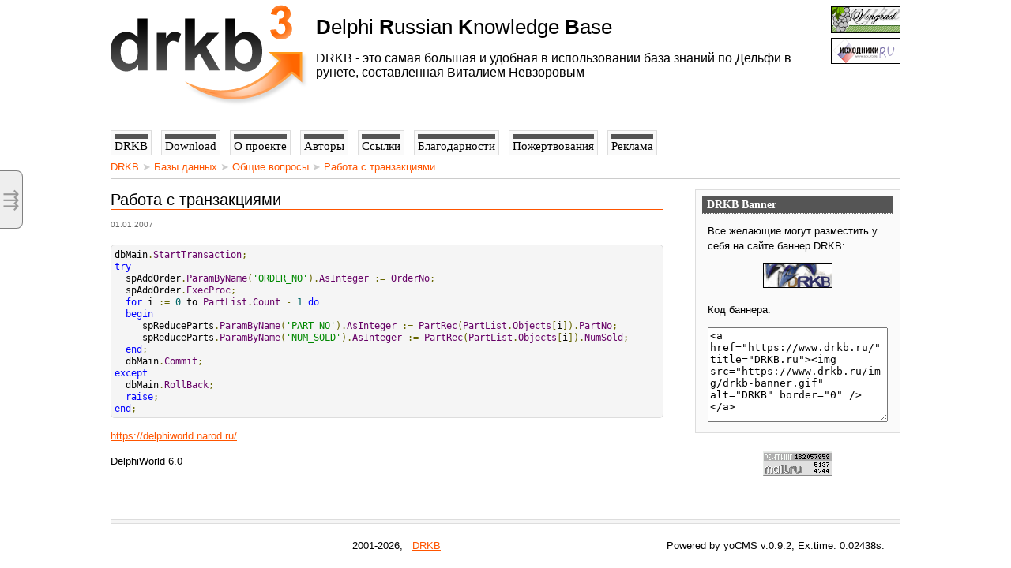

--- FILE ---
content_type: text/css
request_url: https://drkb.ru/css/tree.css
body_size: 1035
content:
/* ————————————————————–
    Tree core styles
*/
ul.tree {
    margin: 0;
    padding: 0 0 1em 1em;
*    font: 1.2em/250% 'Arimo',arial,verdana,sans-serif;
}

.tree ul {
    margin: 0;
    padding: 0 0 0 0.5em;
}

.tree input {
    position: absolute;
    clip: rect(0, 0, 0, 0);
}

.tree input ~ ul {
    display: none;
}

.tree input:checked ~ ul {
    display: block;
}

/* ————————————————————–
    Tree rows
*/
.tree li {
    line-height: 1.2;
    position: relative;
    padding: 0 0 1em 1.5em;
    list-style: none;
}

.tree ul li {
    padding: 0.5em 0 0 1.5em;
}

.tree > li:last-child {
    padding-bottom: 0;
}

/* ————————————————————–
    Tree vertical branches
*/
.tree li:before {
    position: absolute;
    top: 0.5em;
    bottom: 0;
    left: 0;
    display: block;
    width: 0;
    border-left: 1px solid #777;
    content: "";
}

.tree > li:last-child:before {
    display: none;
}

.tree ul li:before {
    top: 0;
    border-left: 1px solid #777;
}

.tree li:last-child:before {
    height: 1em;
}

/* ————————————————————–
    Tree horizontal branches
*/
.tree li:after {
    position: absolute;
    top: 0;
    left: 0;
    display: block;
    height: 0.5em;
    width: 1.5em;
    border-bottom: 1px solid #777;
    content: '';
}

.tree li:last-child:after {
    border-left: 1px solid #777;
    /*  border-radius: 0 0 0 .3em;*/
}

.tree ul li:after {
    position: absolute;
    top: 0.5em;
    left: 0;
    display: block;
    height: 0.5em;
    width: 1.5em;
    border-bottom: 1px solid #777;
    content: '';
}

/* ————————————————————–
    Tree labels
*/
.tree label {
    position: absolute;
    display: inline-block;
    cursor: pointer;
    left: 27px;
    top: inherit;
}

/* ————————————————————–
    Tree expanded icon
*/
.tree label:before {
    position: absolute;
    background: #555;
/*  background: rgb(122,188,255); /* Old browsers */
/*  background: -moz-linear-gradient(top, rgba(122,188,255,1) 0%, rgba(96,171,248,1) 44%, rgba(64,150,238,1) 100%); /* FF3.6+ */
/*  background: -webkit-gradient(linear, left top, left bottom, color-stop(0%,rgba(122,188,255,1)), color-stop(44%,rgba(96,171,248,1)), color-stop(100%,rgba(64,150,238,1))); /* Chrome,Safari4+ */
/*  background: -webkit-linear-gradient(top, rgba(122,188,255,1) 0%,rgba(96,171,248,1) 44%,rgba(64,150,238,1) 100%); /* Chrome10+,Safari5.1+ */
/*  background: -o-linear-gradient(top, rgba(122,188,255,1) 0%,rgba(96,171,248,1) 44%,rgba(64,150,238,1) 100%); /* Opera11.10+ */
/*  filter: progid:DXImageTransform.Microsoft.gradient( startColorstr='#7abcff', endColorstr='#4096ee',GradientType=0 ); /* IE6-9 */
/*    background: linear-gradient(top, rgba(122,188,255,1) 0%,rgba(96,171,248,1) 44%,rgba(64,150,238,1) 100%); /* W3C */
    color: #fff;
    z-index: 1;
    float: left;
    margin: 0 1em 0 -2.5em;
    width: 1em;
    height: 1em;
    border-radius: 1em;
    content: '+';
    text-align: center;
    line-height: .9em;
}

.tree :checked ~ label:before {
    content: '–';
}

/* ————————————————————–
    Custom Row
*/
.tree .custom {
    display: inline-block;
    background: #eee;
    padding: 1em;
}


.all_off {
    display: block!important;
}


a {
  display: block;
}

.tree a.current {
  font-weight: bold;
  color: red;
  font-size: 120%;
}

body {
  padding: 0 1em 3em;
}


--- FILE ---
content_type: application/javascript
request_url: https://drkb.ru/js/prettify/prettify.min.js
body_size: 6054
content:
function _pr_isIE6(){var F=navigator&&navigator.userAgent&&/\bMSIE 6\./.test(navigator.userAgent);_pr_isIE6=function(){return F};return F}var aa="break continue do else for if return while ",ba="auto case char const default double enum extern float goto int long register short signed sizeof static struct switch typedef union unsigned void volatile ",ca="catch class delete false import new operator private protected public this throw true try ",da="alignof align_union asm axiom bool concept concept_map const_cast constexpr decltype dynamic_cast explicit export friend inline late_check mutable namespace nullptr reinterpret_cast static_assert static_cast template typeid typename typeof using virtual wchar_t where ",
ea="boolean byte extends final finally implements import instanceof null native package strictfp super synchronized throws transient ",fa="as base by checked decimal delegate descending event fixed foreach from group implicit in interface internal into is lock object out override orderby params readonly ref sbyte sealed stackalloc string select uint ulong unchecked unsafe ushort var ",ga="debugger eval export function get null set undefined var with Infinity NaN ",ha="caller delete die do dump elsif eval exit foreach for goto if import last local my next no our print package redo require sub undef unless until use wantarray while BEGIN END ",
ia="and as assert class def del elif except exec finally from global import in is lambda nonlocal not or pass print raise try with yield False True None ",ja="alias and begin case class def defined elsif end ensure false in module next nil not or redo rescue retry self super then true undef unless until when yield BEGIN END ",ka="case done elif esac eval fi function in local set then until ",la="a",ma="z",na="A",oa="Z",pa="!",qa="!=",ra="!==",s="#",sa="%",Ha="%=",v="&",Ia="&&",Ja="&&=",Ka="&=",La=
"(",Ma="*",Na="*=",Oa="+=",Pa=",",Qa="-=",Ra="->",w="/",Sa="/=",Ta=":",Ua="::",y=";",z="<",Va="<<",Wa="<<=",Xa="<=",Ya="=",Za="==",$a="===",A=">",ab=">=",bb=">>",cb=">>=",db=">>>",eb=">>>=",fb="?",C="@",gb="[",hb="^",ib="^=",jb="^^",kb="^^=",lb="{",mb="|",nb="|=",ob="||",pb="||=",qb="~",rb="break",sb="case",tb="continue",ub="delete",vb="do",wb="else",xb="finally",yb="instanceof",zb="return",Ab="throw",Bb="try",Cb="typeof",Db="(?:(?:(?:^|[^0-9.])\\.{1,3})|(?:(?:^|[^\\+])\\+)|(?:(?:^|[^\\-])-)",Eb=
"|\\b",Fb="\\$1",Gb="|^)\\s*$",Hb="&amp;",Ib="&lt;",Jb="&gt;",Kb="&quot;",Lb="&#",Mb="x",Nb="'",G='"',Ob=" ",Pb="XMP",Qb="</",Rb='="',H="PRE",Sb='<!DOCTYPE foo PUBLIC "foo bar">\n<foo />',I="",Tb="\t",Ub="\n",Vb="nocode",Wb=' $1="$2$3$4"',J="pln",O="com",Xb="dec",P="src",Q="tag",R="atv",S="pun",Yb="<>/=",X="atn",Zb=" \t\r\n",Y="str",$b="'\"",ac="'\"`",bc="\"'",cc=" \r\n",Z="lit",dc="123456789",ec=".",fc="kwd",gc="typ",$="</span>",hc='<span class="',ic='">',jc="$1&nbsp;",kc="<br />",lc="console",mc=
"cannot override language handler %s",nc="default-code",oc="default-markup",pc="html",qc="htm",rc="xhtml",sc="xml",tc="xsl",uc="c",vc="cc",wc="cpp",xc="cs",yc="cxx",zc="cyc",Ac="java",Bc="bsh",Cc="csh",Dc="sh",Ec="cv",Fc="py",Gc="perl",Hc="pl",Ic="pm",Jc="rb",Kc="js",Lc="pre",Mc="code",Nc="xmp",Oc="prettyprint",Pc="class",Qc="br",Rc="\r\n";(function(){function F(b){b=b.split(/ /g);var a={};for(var c=b.length;--c>=0;){var d=b[c];if(d)a[d]=null}return a}var K=aa,Sc=K+ba,T=Sc+ca,ta=T+da,ua=T+ea,Tc=ua+
fa,va=T+ga,wa=ha,xa=K+ia,ya=K+ja,za=K+ka,Uc=ta+Tc+va+wa+xa+ya+za;function Vc(b){return b>=la&&b<=ma||b>=na&&b<=oa}function D(b,a,c,d){b.unshift(c,d||0);try{a.splice.apply(a,b)}finally{b.splice(0,2)}}var Wc=(function(){var b=[pa,qa,ra,s,sa,Ha,v,Ia,Ja,Ka,La,Ma,Na,Oa,Pa,Qa,Ra,w,Sa,Ta,Ua,y,z,Va,Wa,Xa,Ya,Za,$a,A,ab,bb,cb,db,eb,fb,C,gb,hb,ib,jb,kb,lb,mb,nb,ob,pb,qb,rb,sb,tb,ub,vb,wb,xb,yb,zb,Ab,Bb,Cb],a=Db;for(var c=0;c<b.length;++c){var d=b[c];a+=Vc(d.charAt(0))?Eb+d:mb+d.replace(/([^=<>:&])/g,Fb)}a+=
Gb;return new RegExp(a)})(),Aa=/&/g,Ba=/</g,Ca=/>/g,Xc=/\"/g;function Yc(b){return b.replace(Aa,Hb).replace(Ba,Ib).replace(Ca,Jb).replace(Xc,Kb)}function U(b){return b.replace(Aa,Hb).replace(Ba,Ib).replace(Ca,Jb)}var Zc=/&lt;/g,$c=/&gt;/g,ad=/&apos;/g,bd=/&quot;/g,cd=/&amp;/g,dd=/&nbsp;/g;function ed(b){var a=b.indexOf(v);if(a<0)return b;for(--a;(a=b.indexOf(Lb,a+1))>=0;){var c=b.indexOf(y,a);if(c>=0){var d=b.substring(a+3,c),g=10;if(d&&d.charAt(0)===Mb){d=d.substring(1);g=16}var e=parseInt(d,g);
if(!isNaN(e))b=b.substring(0,a)+String.fromCharCode(e)+b.substring(c+1)}}return b.replace(Zc,z).replace($c,A).replace(ad,Nb).replace(bd,G).replace(cd,v).replace(dd,Ob)}function Da(b){return Pb===b.tagName}function L(b,a){switch(b.nodeType){case 1:var c=b.tagName.toLowerCase();a.push(z,c);for(var d=0;d<b.attributes.length;++d){var g=b.attributes[d];if(!g.specified)continue;a.push(Ob);L(g,a)}a.push(A);for(var e=b.firstChild;e;e=e.nextSibling)L(e,a);if(b.firstChild||!/^(?:br|link|img)$/.test(c))a.push(Qb,
c,A);break;case 2:a.push(b.name.toLowerCase(),Rb,Yc(b.value),G);break;case 3:case 4:a.push(U(b.nodeValue));break}}var V=null;function fd(b){if(null===V){var a=document.createElement(H);a.appendChild(document.createTextNode(Sb));V=!/</.test(a.innerHTML)}if(V){var c=b.innerHTML;if(Da(b))c=U(c);return c}var d=[];for(var g=b.firstChild;g;g=g.nextSibling)L(g,d);return d.join(I)}function gd(b){var a=0;return function(c){var d=null,g=0;for(var e=0,h=c.length;e<h;++e){var f=c.charAt(e);switch(f){case Tb:if(!d)d=
[];d.push(c.substring(g,e));var i=b-a%b;a+=i;for(;i>=0;i-="                ".length)d.push("                ".substring(0,i));g=e+1;break;case Ub:a=0;break;default:++a}}if(!d)return c;d.push(c.substring(g));return d.join(I)}}var hd=/(?:[^<]+|<!--[\s\S]*?--\>|<!\[CDATA\[([\s\S]*?)\]\]>|<\/?[a-zA-Z][^>]*>|<)/g,id=/^<!--/,jd=/^<\[CDATA\[/,kd=/^<br\b/i,Ea=/^<(\/?)([a-zA-Z]+)/;function ld(b){var a=b.match(hd),c=[],d=0,g=[];if(a)for(var e=0,h=a.length;e<h;++e){var f=a[e];if(f.length>1&&f.charAt(0)===z){if(id.test(f))continue;
if(jd.test(f)){c.push(f.substring(9,f.length-3));d+=f.length-12}else if(kd.test(f)){c.push(Ub);++d}else if(f.indexOf(Vb)>=0&&!!f.replace(/\s(\w+)\s*=\s*(?:\"([^\"]*)\"|'([^\']*)'|(\S+))/g,Wb).match(/[cC][lL][aA][sS][sS]=\"[^\"]*\bnocode\b/)){var i=f.match(Ea)[2],j=1;end_tag_loop:for(var m=e+1;m<h;++m){var o=a[m].match(Ea);if(o&&o[2]===i)if(o[1]===w){if(--j===0)break end_tag_loop}else++j}if(m<h){g.push(d,a.slice(e,m+1).join(I));e=m}else g.push(d,f)}else g.push(d,f)}else{var k=ed(f);c.push(k);d+=k.length}}return{source:c.join(I),
tags:g}}function E(b,a){var c={};(function(){var e=b.concat(a);for(var h=e.length;--h>=0;){var f=e[h],i=f[3];if(i)for(var j=i.length;--j>=0;)c[i.charAt(j)]=f}})();var d=a.length,g=/\S/;return function(e,h){h=h||0;var f=[h,J],i=I,j=0,m=e;while(m.length){var o,k=null,p,l=c[m.charAt(0)];if(l){p=m.match(l[1]);k=p[0];o=l[0]}else{for(var n=0;n<d;++n){l=a[n];var q=l[2];if(q&&!q.test(i))continue;p=m.match(l[1]);if(p){k=p[0];o=l[0];break}}if(!k){o=J;k=m.substring(0,1)}}f.push(h+j,o);j+=k.length;m=m.substring(k.length);
if(o!==O&&g.test(k))i=k}return f}}var md=E([],[[J,/^[^<]+/,null],[Xb,/^<!\w[^>]*(?:>|$)/,null],[O,/^<!--[\s\S]*?(?:--\>|$)/,null],[P,/^<\?[\s\S]*?(?:\?>|$)/,null],[P,/^<%[\s\S]*?(?:%>|$)/,null],[P,/^<(script|style|xmp)\b[^>]*>[\s\S]*?<\/\1\b[^>]*>/i,null],[Q,/^<\/?\w[^<>]*>/,null]]);function nd(b){var a=md(b);for(var c=0;c<a.length;c+=2)if(a[c+1]===P){var d,g;d=a[c];g=c+2<a.length?a[c+2]:b.length;var e=b.substring(d,g),h=e.match(/^(<[^>]*>)([\s\S]*)(<\/[^>]*>)$/);if(h)a.splice(c,2,d,Q,d+h[1].length,
P,d+h[1].length+(h[2]||I).length,Q)}return a}var od=E([[R,/^\'[^\']*(?:\'|$)/,null,Nb],[R,/^\"[^\"]*(?:\"|$)/,null,G],[S,/^[<>\/=]+/,null,Yb]],[[Q,/^[\w:\-]+/,/^</],[R,/^[\w\-]+/,/^=/],[X,/^[\w:\-]+/,null],[J,/^\s+/,null,Zb]]);function pd(b,a){for(var c=0;c<a.length;c+=2){var d=a[c+1];if(d===Q){var g,e;g=a[c];e=c+2<a.length?a[c+2]:b.length;var h=b.substring(g,e),f=od(h,g);D(f,a,c,2);c+=f.length-2}}return a}function u(b){var a=[],c=[];if(b.tripleQuotedStrings)a.push([Y,/^(?:\'\'\'(?:[^\'\\]|\\[\s\S]|\'{1,2}(?=[^\']))*(?:\'\'\'|$)|\"\"\"(?:[^\"\\]|\\[\s\S]|\"{1,2}(?=[^\"]))*(?:\"\"\"|$)|\'(?:[^\\\']|\\[\s\S])*(?:\'|$)|\"(?:[^\\\"]|\\[\s\S])*(?:\"|$))/,
null,$b]);else if(b.multiLineStrings)a.push([Y,/^(?:\'(?:[^\\\']|\\[\s\S])*(?:\'|$)|\"(?:[^\\\"]|\\[\s\S])*(?:\"|$)|\`(?:[^\\\`]|\\[\s\S])*(?:\`|$))/,null,ac]);else a.push([Y,/^(?:\'(?:[^\\\'\r\n]|\\.)*(?:\'|$)|\"(?:[^\\\"\r\n]|\\.)*(?:\"|$))/,null,bc]);c.push([J,/^(?:[^\'\"\`\/\#]+)/,null,cc]);if(b.hashComments)a.push([O,/^#[^\r\n]*/,null,s]);if(b.cStyleComments){c.push([O,/^\/\/[^\r\n]*/,null]);c.push([O,/^\/\*[\s\S]*?(?:\*\/|$)/,null])}if(b.regexLiterals)c.push([Y,/^\/(?=[^\/*])(?:[^\/\x5B\x5C]|\x5C[\s\S]|\x5B(?:[^\x5C\x5D]|\x5C[\s\S])*(?:\x5D|$))+(?:\/|$)/,
Wc]);var d=F(b.keywords);b=null;var g=E(a,c),e=E([],[[J,/^\s+/,null,cc],[J,/^[a-z_$@][a-z_$@0-9]*/i,null],[Z,/^0x[a-f0-9]+[a-z]/i,null],[Z,/^(?:\d(?:_\d+)*\d*(?:\.\d*)?|\.\d+)(?:e[+\-]?\d+)?[a-z]*/i,null,dc],[S,/^[^\s\w\.$@]+/,null]]);function h(f,i){for(var j=0;j<i.length;j+=2){var m=i[j+1];if(m===J){var o,k,p,l;o=i[j];k=j+2<i.length?i[j+2]:f.length;p=f.substring(o,k);l=e(p,o);for(var n=0,q=l.length;n<q;n+=2){var r=l[n+1];if(r===J){var B=l[n],M=n+2<q?l[n+2]:p.length,x=f.substring(B,M);if(x===ec)l[n+
1]=S;else if(x in d)l[n+1]=fc;else if(/^@?[A-Z][A-Z$]*[a-z][A-Za-z$]*$/.test(x))l[n+1]=x.charAt(0)===C?Z:gc}}D(l,i,j,2);j+=l.length-2}}return i}return function(f){var i=g(f);i=h(f,i);return i}}var W=u({keywords:Uc,hashComments:true,cStyleComments:true,multiLineStrings:true,regexLiterals:true});function qd(b,a){for(var c=0;c<a.length;c+=2){var d=a[c+1];if(d===P){var g,e;g=a[c];e=c+2<a.length?a[c+2]:b.length;var h=W(b.substring(g,e));for(var f=0,i=h.length;f<i;f+=2)h[f]+=g;D(h,a,c,2);c+=h.length-2}}return a}
function rd(b,a){var c=false;for(var d=0;d<a.length;d+=2){var g=a[d+1],e,h;if(g===X){e=a[d];h=d+2<a.length?a[d+2]:b.length;c=/^on|^style$/i.test(b.substring(e,h))}else if(g===R){if(c){e=a[d];h=d+2<a.length?a[d+2]:b.length;var f=b.substring(e,h),i=f.length,j=i>=2&&/^[\"\']/.test(f)&&f.charAt(0)===f.charAt(i-1),m,o,k;if(j){o=e+1;k=h-1;m=f}else{o=e+1;k=h-1;m=f.substring(1,f.length-1)}var p=W(m);for(var l=0,n=p.length;l<n;l+=2)p[l]+=o;if(j){p.push(k,R);D(p,a,d+2,0)}else D(p,a,d,2)}c=false}}return a}function sd(b){var a=
nd(b);a=pd(b,a);a=qd(b,a);a=rd(b,a);return a}function td(b,a,c){var d=[],g=0,e=null,h=null,f=0,i=0,j=gd(8),m=/([\r\n ]) /g,o=/(^| ) /gm,k=/\r\n?|\n/g,p=/[ \r\n]$/,l=true;function n(r){if(r>g){if(e&&e!==h){d.push($);e=null}if(!e&&h){e=h;d.push(hc,e,ic)}var B=U(j(b.substring(g,r))).replace(l?o:m,jc);l=p.test(B);d.push(B.replace(k,kc));g=r}}while(true){var q;q=f<a.length?(i<c.length?a[f]<=c[i]:true):false;if(q){n(a[f]);if(e){d.push($);e=null}d.push(a[f+1]);f+=2}else if(i<c.length){n(c[i]);h=c[i+1];i+=
2}else break}n(b.length);if(e)d.push($);return d.join(I)}var N={};function t(b,a){for(var c=a.length;--c>=0;){var d=a[c];if(!N.hasOwnProperty(d))N[d]=b;else if(lc in window)console.log(mc,d)}}t(W,[nc]);t(sd,[oc,pc,qc,rc,sc,tc]);t(u({keywords:ta,hashComments:true,cStyleComments:true}),[uc,vc,wc,xc,yc,zc]);t(u({keywords:ua,cStyleComments:true}),[Ac]);t(u({keywords:za,hashComments:true,multiLineStrings:true}),[Bc,Cc,Dc]);t(u({keywords:xa,hashComments:true,multiLineStrings:true,tripleQuotedStrings:true}),
[Ec,Fc]);t(u({keywords:wa,hashComments:true,multiLineStrings:true,regexLiterals:true}),[Gc,Hc,Ic]);t(u({keywords:ya,hashComments:true,multiLineStrings:true,regexLiterals:true}),[Jc]);t(u({keywords:va,cStyleComments:true,regexLiterals:true}),[Kc]);function Fa(b,a){try{var c=ld(b),d=c.source,g=c.tags;if(!N.hasOwnProperty(a))a=/^\s*</.test(d)?oc:nc;var e=N[a].call({},d);return td(d,g,e)}catch(h){if(lc in window){console.log(h);console.trace()}return b}}function ud(b){var a=_pr_isIE6(),c=[document.getElementsByTagName(Lc),
document.getElementsByTagName(Mc),document.getElementsByTagName(Nc)],d=[];for(var g=0;g<c.length;++g)for(var e=0;e<c[g].length;++e)d.push(c[g][e]);c=null;var h=0;function f(){var i=(new Date).getTime()+250;for(;h<d.length&&(new Date).getTime()<i;h++){var j=d[h];/*vot if(j.className&&j.className.indexOf(Oc)>=0){*/var m=j.className.match(/\blang-(\w+)\b/);if(m)m=m[1];var o=false;for(var k=j.parentNode;k;k=k.parentNode)if((k.tagName===Lc||k.tagName===Mc||k.tagName===Nc)&&k.className&&k.className.indexOf(Oc)>=
0){o=true;break}if(!o){var p=fd(j);p=p.replace(/(?:\r\n?|\n)$/,I);var l=Fa(p,m);if(!Da(j))j.innerHTML=l;else{var n=document.createElement(H);for(var q=0;q<j.attributes.length;++q){var r=j.attributes[q];if(r.specified){var B=r.name.toLowerCase();if(B===Pc)n.className=r.value;else n.setAttribute(r.name,r.value)}}n.innerHTML=l;j.parentNode.replaceChild(n,j);j=n}if(a&&j.tagName===H){var M=j.getElementsByTagName(Qc);for(var x=M.length;--x>=0;){var Ga=M[x];Ga.parentNode.replaceChild(document.createTextNode(Rc),
Ga)}}}/*vot}*/}if(h<d.length)setTimeout(f,250);else if(b)b()}f()}window.PR_normalizedHtml=L;window.prettyPrintOne=Fa;window.prettyPrint=ud;window.PR={createSimpleLexer:E,registerLangHandler:t,sourceDecorator:u,PR_ATTRIB_NAME:X,PR_ATTRIB_VALUE:R,PR_COMMENT:O,PR_DECLARATION:Xb,PR_KEYWORD:fc,PR_LITERAL:Z,PR_NOCODE:Vb,PR_PLAIN:J,PR_PUNCTUATION:S,PR_SOURCE:P,PR_STRING:Y,PR_TAG:Q,PR_TYPE:gc}})();
